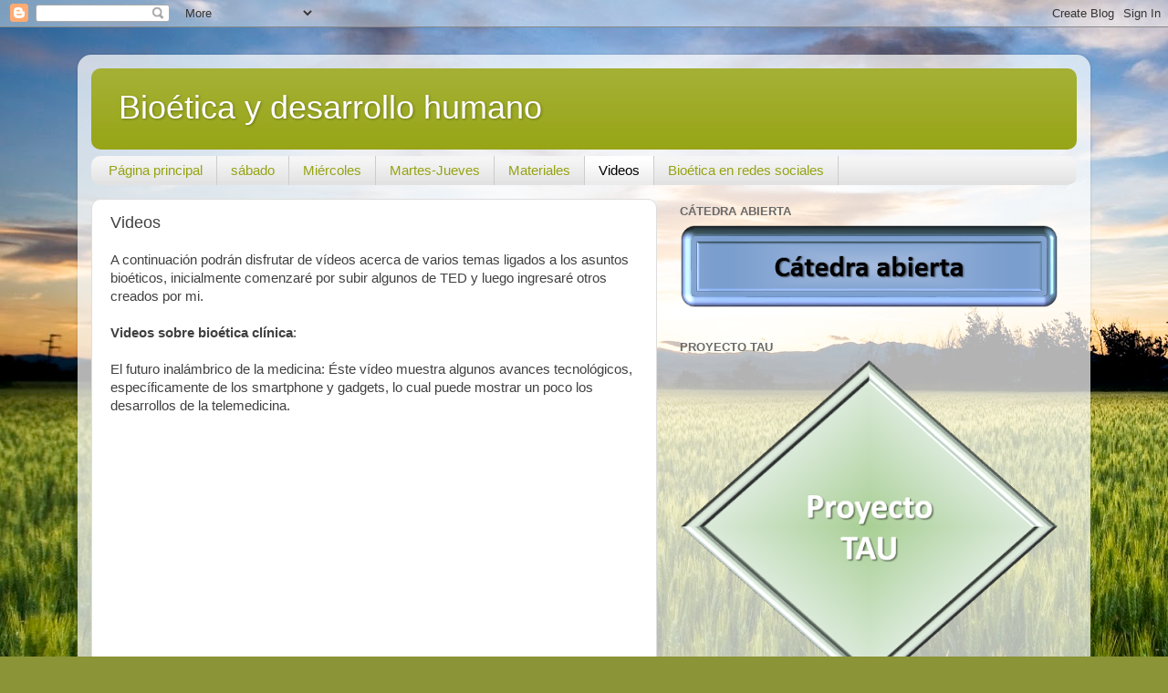

--- FILE ---
content_type: text/html; charset=UTF-8
request_url: https://bioeticaydesarrollo.blogspot.com/p/videos-sobre-bioetica.html
body_size: 16312
content:
<!DOCTYPE html>
<html class='v2' dir='ltr' lang='es'>
<head>
<link href='https://www.blogger.com/static/v1/widgets/335934321-css_bundle_v2.css' rel='stylesheet' type='text/css'/>
<meta content='width=1100' name='viewport'/>
<meta content='text/html; charset=UTF-8' http-equiv='Content-Type'/>
<meta content='blogger' name='generator'/>
<link href='https://bioeticaydesarrollo.blogspot.com/favicon.ico' rel='icon' type='image/x-icon'/>
<link href='http://bioeticaydesarrollo.blogspot.com/p/videos-sobre-bioetica.html' rel='canonical'/>
<link rel="alternate" type="application/atom+xml" title="Bioética y desarrollo humano - Atom" href="https://bioeticaydesarrollo.blogspot.com/feeds/posts/default" />
<link rel="alternate" type="application/rss+xml" title="Bioética y desarrollo humano - RSS" href="https://bioeticaydesarrollo.blogspot.com/feeds/posts/default?alt=rss" />
<link rel="service.post" type="application/atom+xml" title="Bioética y desarrollo humano - Atom" href="https://www.blogger.com/feeds/5542450950146776334/posts/default" />
<!--Can't find substitution for tag [blog.ieCssRetrofitLinks]-->
<meta content='http://bioeticaydesarrollo.blogspot.com/p/videos-sobre-bioetica.html' property='og:url'/>
<meta content='Videos ' property='og:title'/>
<meta content='A continuación podrán disfrutar de vídeos acerca de varios temas ligados a los asuntos bioéticos, inicialmente comenzaré por subir algunos d...' property='og:description'/>
<title>Bioética y desarrollo humano: Videos </title>
<style id='page-skin-1' type='text/css'><!--
/*-----------------------------------------------
Blogger Template Style
Name:     Picture Window
Designer: Blogger
URL:      www.blogger.com
----------------------------------------------- */
/* Content
----------------------------------------------- */
body {
font: normal normal 15px Arial, Tahoma, Helvetica, FreeSans, sans-serif;
color: #404040;
background: #8B9437 url(//themes.googleusercontent.com/image?id=13FoiH-u4YRLfgveSr43LroHkiXjYFA6nOAGtJH5OEeSwpar5rCFHPiSqbw9RN_bWLwZx) no-repeat fixed top center /* Credit: Xaviarnau (http://www.istockphoto.com/googleimages.php?id=9586220&platform=blogger) */;
}
html body .region-inner {
min-width: 0;
max-width: 100%;
width: auto;
}
.content-outer {
font-size: 90%;
}
a:link {
text-decoration:none;
color: #95a312;
}
a:visited {
text-decoration:none;
color: #7c8c00;
}
a:hover {
text-decoration:underline;
color: #a3d211;
}
.content-outer {
background: transparent url(https://resources.blogblog.com/blogblog/data/1kt/transparent/white80.png) repeat scroll top left;
-moz-border-radius: 15px;
-webkit-border-radius: 15px;
-goog-ms-border-radius: 15px;
border-radius: 15px;
-moz-box-shadow: 0 0 3px rgba(0, 0, 0, .15);
-webkit-box-shadow: 0 0 3px rgba(0, 0, 0, .15);
-goog-ms-box-shadow: 0 0 3px rgba(0, 0, 0, .15);
box-shadow: 0 0 3px rgba(0, 0, 0, .15);
margin: 30px auto;
}
.content-inner {
padding: 15px;
}
/* Header
----------------------------------------------- */
.header-outer {
background: #95a312 url(https://resources.blogblog.com/blogblog/data/1kt/transparent/header_gradient_shade.png) repeat-x scroll top left;
_background-image: none;
color: #ffffff;
-moz-border-radius: 10px;
-webkit-border-radius: 10px;
-goog-ms-border-radius: 10px;
border-radius: 10px;
}
.Header img, .Header #header-inner {
-moz-border-radius: 10px;
-webkit-border-radius: 10px;
-goog-ms-border-radius: 10px;
border-radius: 10px;
}
.header-inner .Header .titlewrapper,
.header-inner .Header .descriptionwrapper {
padding-left: 30px;
padding-right: 30px;
}
.Header h1 {
font: normal normal 36px Arial, Tahoma, Helvetica, FreeSans, sans-serif;
text-shadow: 1px 1px 3px rgba(0, 0, 0, 0.3);
}
.Header h1 a {
color: #ffffff;
}
.Header .description {
font-size: 130%;
}
/* Tabs
----------------------------------------------- */
.tabs-inner {
margin: .5em 0 0;
padding: 0;
}
.tabs-inner .section {
margin: 0;
}
.tabs-inner .widget ul {
padding: 0;
background: #f5f5f5 url(https://resources.blogblog.com/blogblog/data/1kt/transparent/tabs_gradient_shade.png) repeat scroll bottom;
-moz-border-radius: 10px;
-webkit-border-radius: 10px;
-goog-ms-border-radius: 10px;
border-radius: 10px;
}
.tabs-inner .widget li {
border: none;
}
.tabs-inner .widget li a {
display: inline-block;
padding: .5em 1em;
margin-right: 0;
color: #95a312;
font: normal normal 15px Arial, Tahoma, Helvetica, FreeSans, sans-serif;
-moz-border-radius: 0 0 0 0;
-webkit-border-top-left-radius: 0;
-webkit-border-top-right-radius: 0;
-goog-ms-border-radius: 0 0 0 0;
border-radius: 0 0 0 0;
background: transparent none no-repeat scroll top left;
border-right: 1px solid #cdcdcd;
}
.tabs-inner .widget li:first-child a {
padding-left: 1.25em;
-moz-border-radius-topleft: 10px;
-moz-border-radius-bottomleft: 10px;
-webkit-border-top-left-radius: 10px;
-webkit-border-bottom-left-radius: 10px;
-goog-ms-border-top-left-radius: 10px;
-goog-ms-border-bottom-left-radius: 10px;
border-top-left-radius: 10px;
border-bottom-left-radius: 10px;
}
.tabs-inner .widget li.selected a,
.tabs-inner .widget li a:hover {
position: relative;
z-index: 1;
background: #ffffff url(https://resources.blogblog.com/blogblog/data/1kt/transparent/tabs_gradient_shade.png) repeat scroll bottom;
color: #000000;
-moz-box-shadow: 0 0 0 rgba(0, 0, 0, .15);
-webkit-box-shadow: 0 0 0 rgba(0, 0, 0, .15);
-goog-ms-box-shadow: 0 0 0 rgba(0, 0, 0, .15);
box-shadow: 0 0 0 rgba(0, 0, 0, .15);
}
/* Headings
----------------------------------------------- */
h2 {
font: bold normal 13px Arial, Tahoma, Helvetica, FreeSans, sans-serif;
text-transform: uppercase;
color: #6a6a6a;
margin: .5em 0;
}
/* Main
----------------------------------------------- */
.main-outer {
background: transparent none repeat scroll top center;
-moz-border-radius: 0 0 0 0;
-webkit-border-top-left-radius: 0;
-webkit-border-top-right-radius: 0;
-webkit-border-bottom-left-radius: 0;
-webkit-border-bottom-right-radius: 0;
-goog-ms-border-radius: 0 0 0 0;
border-radius: 0 0 0 0;
-moz-box-shadow: 0 0 0 rgba(0, 0, 0, .15);
-webkit-box-shadow: 0 0 0 rgba(0, 0, 0, .15);
-goog-ms-box-shadow: 0 0 0 rgba(0, 0, 0, .15);
box-shadow: 0 0 0 rgba(0, 0, 0, .15);
}
.main-inner {
padding: 15px 5px 20px;
}
.main-inner .column-center-inner {
padding: 0 0;
}
.main-inner .column-left-inner {
padding-left: 0;
}
.main-inner .column-right-inner {
padding-right: 0;
}
/* Posts
----------------------------------------------- */
h3.post-title {
margin: 0;
font: normal normal 18px Arial, Tahoma, Helvetica, FreeSans, sans-serif;
}
.comments h4 {
margin: 1em 0 0;
font: normal normal 18px Arial, Tahoma, Helvetica, FreeSans, sans-serif;
}
.date-header span {
color: #404040;
}
.post-outer {
background-color: #ffffff;
border: solid 1px #dddddd;
-moz-border-radius: 10px;
-webkit-border-radius: 10px;
border-radius: 10px;
-goog-ms-border-radius: 10px;
padding: 15px 20px;
margin: 0 -20px 20px;
}
.post-body {
line-height: 1.4;
font-size: 110%;
position: relative;
}
.post-header {
margin: 0 0 1.5em;
color: #9a9a9a;
line-height: 1.6;
}
.post-footer {
margin: .5em 0 0;
color: #9a9a9a;
line-height: 1.6;
}
#blog-pager {
font-size: 140%
}
#comments .comment-author {
padding-top: 1.5em;
border-top: dashed 1px #ccc;
border-top: dashed 1px rgba(128, 128, 128, .5);
background-position: 0 1.5em;
}
#comments .comment-author:first-child {
padding-top: 0;
border-top: none;
}
.avatar-image-container {
margin: .2em 0 0;
}
/* Comments
----------------------------------------------- */
.comments .comments-content .icon.blog-author {
background-repeat: no-repeat;
background-image: url([data-uri]);
}
.comments .comments-content .loadmore a {
border-top: 1px solid #a3d211;
border-bottom: 1px solid #a3d211;
}
.comments .continue {
border-top: 2px solid #a3d211;
}
/* Widgets
----------------------------------------------- */
.widget ul, .widget #ArchiveList ul.flat {
padding: 0;
list-style: none;
}
.widget ul li, .widget #ArchiveList ul.flat li {
border-top: dashed 1px #ccc;
border-top: dashed 1px rgba(128, 128, 128, .5);
}
.widget ul li:first-child, .widget #ArchiveList ul.flat li:first-child {
border-top: none;
}
.widget .post-body ul {
list-style: disc;
}
.widget .post-body ul li {
border: none;
}
/* Footer
----------------------------------------------- */
.footer-outer {
color:#eeeeee;
background: transparent url(https://resources.blogblog.com/blogblog/data/1kt/transparent/black50.png) repeat scroll top left;
-moz-border-radius: 10px 10px 10px 10px;
-webkit-border-top-left-radius: 10px;
-webkit-border-top-right-radius: 10px;
-webkit-border-bottom-left-radius: 10px;
-webkit-border-bottom-right-radius: 10px;
-goog-ms-border-radius: 10px 10px 10px 10px;
border-radius: 10px 10px 10px 10px;
-moz-box-shadow: 0 0 0 rgba(0, 0, 0, .15);
-webkit-box-shadow: 0 0 0 rgba(0, 0, 0, .15);
-goog-ms-box-shadow: 0 0 0 rgba(0, 0, 0, .15);
box-shadow: 0 0 0 rgba(0, 0, 0, .15);
}
.footer-inner {
padding: 10px 5px 20px;
}
.footer-outer a {
color: #dfffde;
}
.footer-outer a:visited {
color: #9ccc9a;
}
.footer-outer a:hover {
color: #ffffff;
}
.footer-outer .widget h2 {
color: #bcbcbc;
}
/* Mobile
----------------------------------------------- */
html body.mobile {
height: auto;
}
html body.mobile {
min-height: 480px;
background-size: 100% auto;
}
.mobile .body-fauxcolumn-outer {
background: transparent none repeat scroll top left;
}
html .mobile .mobile-date-outer, html .mobile .blog-pager {
border-bottom: none;
background: transparent none repeat scroll top center;
margin-bottom: 10px;
}
.mobile .date-outer {
background: transparent none repeat scroll top center;
}
.mobile .header-outer, .mobile .main-outer,
.mobile .post-outer, .mobile .footer-outer {
-moz-border-radius: 0;
-webkit-border-radius: 0;
-goog-ms-border-radius: 0;
border-radius: 0;
}
.mobile .content-outer,
.mobile .main-outer,
.mobile .post-outer {
background: inherit;
border: none;
}
.mobile .content-outer {
font-size: 100%;
}
.mobile-link-button {
background-color: #95a312;
}
.mobile-link-button a:link, .mobile-link-button a:visited {
color: #ffffff;
}
.mobile-index-contents {
color: #404040;
}
.mobile .tabs-inner .PageList .widget-content {
background: #ffffff url(https://resources.blogblog.com/blogblog/data/1kt/transparent/tabs_gradient_shade.png) repeat scroll bottom;
color: #000000;
}
.mobile .tabs-inner .PageList .widget-content .pagelist-arrow {
border-left: 1px solid #cdcdcd;
}

--></style>
<style id='template-skin-1' type='text/css'><!--
body {
min-width: 1110px;
}
.content-outer, .content-fauxcolumn-outer, .region-inner {
min-width: 1110px;
max-width: 1110px;
_width: 1110px;
}
.main-inner .columns {
padding-left: 0;
padding-right: 460px;
}
.main-inner .fauxcolumn-center-outer {
left: 0;
right: 460px;
/* IE6 does not respect left and right together */
_width: expression(this.parentNode.offsetWidth -
parseInt("0") -
parseInt("460px") + 'px');
}
.main-inner .fauxcolumn-left-outer {
width: 0;
}
.main-inner .fauxcolumn-right-outer {
width: 460px;
}
.main-inner .column-left-outer {
width: 0;
right: 100%;
margin-left: -0;
}
.main-inner .column-right-outer {
width: 460px;
margin-right: -460px;
}
#layout {
min-width: 0;
}
#layout .content-outer {
min-width: 0;
width: 800px;
}
#layout .region-inner {
min-width: 0;
width: auto;
}
body#layout div.add_widget {
padding: 8px;
}
body#layout div.add_widget a {
margin-left: 32px;
}
--></style>
<style>
    body {background-image:url(\/\/themes.googleusercontent.com\/image?id=13FoiH-u4YRLfgveSr43LroHkiXjYFA6nOAGtJH5OEeSwpar5rCFHPiSqbw9RN_bWLwZx);}
    
@media (max-width: 200px) { body {background-image:url(\/\/themes.googleusercontent.com\/image?id=13FoiH-u4YRLfgveSr43LroHkiXjYFA6nOAGtJH5OEeSwpar5rCFHPiSqbw9RN_bWLwZx&options=w200);}}
@media (max-width: 400px) and (min-width: 201px) { body {background-image:url(\/\/themes.googleusercontent.com\/image?id=13FoiH-u4YRLfgveSr43LroHkiXjYFA6nOAGtJH5OEeSwpar5rCFHPiSqbw9RN_bWLwZx&options=w400);}}
@media (max-width: 800px) and (min-width: 401px) { body {background-image:url(\/\/themes.googleusercontent.com\/image?id=13FoiH-u4YRLfgveSr43LroHkiXjYFA6nOAGtJH5OEeSwpar5rCFHPiSqbw9RN_bWLwZx&options=w800);}}
@media (max-width: 1200px) and (min-width: 801px) { body {background-image:url(\/\/themes.googleusercontent.com\/image?id=13FoiH-u4YRLfgveSr43LroHkiXjYFA6nOAGtJH5OEeSwpar5rCFHPiSqbw9RN_bWLwZx&options=w1200);}}
/* Last tag covers anything over one higher than the previous max-size cap. */
@media (min-width: 1201px) { body {background-image:url(\/\/themes.googleusercontent.com\/image?id=13FoiH-u4YRLfgveSr43LroHkiXjYFA6nOAGtJH5OEeSwpar5rCFHPiSqbw9RN_bWLwZx&options=w1600);}}
  </style>
<link href='https://www.blogger.com/dyn-css/authorization.css?targetBlogID=5542450950146776334&amp;zx=f280949b-73e6-479a-810f-c65e48777d86' media='none' onload='if(media!=&#39;all&#39;)media=&#39;all&#39;' rel='stylesheet'/><noscript><link href='https://www.blogger.com/dyn-css/authorization.css?targetBlogID=5542450950146776334&amp;zx=f280949b-73e6-479a-810f-c65e48777d86' rel='stylesheet'/></noscript>
<meta name='google-adsense-platform-account' content='ca-host-pub-1556223355139109'/>
<meta name='google-adsense-platform-domain' content='blogspot.com'/>

<!-- data-ad-client=ca-pub-5469758367536158 -->

</head>
<body class='loading variant-shade'>
<div class='navbar section' id='navbar' name='Barra de navegación'><div class='widget Navbar' data-version='1' id='Navbar1'><script type="text/javascript">
    function setAttributeOnload(object, attribute, val) {
      if(window.addEventListener) {
        window.addEventListener('load',
          function(){ object[attribute] = val; }, false);
      } else {
        window.attachEvent('onload', function(){ object[attribute] = val; });
      }
    }
  </script>
<div id="navbar-iframe-container"></div>
<script type="text/javascript" src="https://apis.google.com/js/platform.js"></script>
<script type="text/javascript">
      gapi.load("gapi.iframes:gapi.iframes.style.bubble", function() {
        if (gapi.iframes && gapi.iframes.getContext) {
          gapi.iframes.getContext().openChild({
              url: 'https://www.blogger.com/navbar/5542450950146776334?pa\x3d7507247023685414391\x26origin\x3dhttps://bioeticaydesarrollo.blogspot.com',
              where: document.getElementById("navbar-iframe-container"),
              id: "navbar-iframe"
          });
        }
      });
    </script><script type="text/javascript">
(function() {
var script = document.createElement('script');
script.type = 'text/javascript';
script.src = '//pagead2.googlesyndication.com/pagead/js/google_top_exp.js';
var head = document.getElementsByTagName('head')[0];
if (head) {
head.appendChild(script);
}})();
</script>
</div></div>
<div class='body-fauxcolumns'>
<div class='fauxcolumn-outer body-fauxcolumn-outer'>
<div class='cap-top'>
<div class='cap-left'></div>
<div class='cap-right'></div>
</div>
<div class='fauxborder-left'>
<div class='fauxborder-right'></div>
<div class='fauxcolumn-inner'>
</div>
</div>
<div class='cap-bottom'>
<div class='cap-left'></div>
<div class='cap-right'></div>
</div>
</div>
</div>
<div class='content'>
<div class='content-fauxcolumns'>
<div class='fauxcolumn-outer content-fauxcolumn-outer'>
<div class='cap-top'>
<div class='cap-left'></div>
<div class='cap-right'></div>
</div>
<div class='fauxborder-left'>
<div class='fauxborder-right'></div>
<div class='fauxcolumn-inner'>
</div>
</div>
<div class='cap-bottom'>
<div class='cap-left'></div>
<div class='cap-right'></div>
</div>
</div>
</div>
<div class='content-outer'>
<div class='content-cap-top cap-top'>
<div class='cap-left'></div>
<div class='cap-right'></div>
</div>
<div class='fauxborder-left content-fauxborder-left'>
<div class='fauxborder-right content-fauxborder-right'></div>
<div class='content-inner'>
<header>
<div class='header-outer'>
<div class='header-cap-top cap-top'>
<div class='cap-left'></div>
<div class='cap-right'></div>
</div>
<div class='fauxborder-left header-fauxborder-left'>
<div class='fauxborder-right header-fauxborder-right'></div>
<div class='region-inner header-inner'>
<div class='header section' id='header' name='Cabecera'><div class='widget Header' data-version='1' id='Header1'>
<div id='header-inner'>
<div class='titlewrapper'>
<h1 class='title'>
<a href='https://bioeticaydesarrollo.blogspot.com/'>
Bioética y desarrollo humano
</a>
</h1>
</div>
<div class='descriptionwrapper'>
<p class='description'><span>
</span></p>
</div>
</div>
</div>
</div>
</div>
</div>
<div class='header-cap-bottom cap-bottom'>
<div class='cap-left'></div>
<div class='cap-right'></div>
</div>
</div>
</header>
<div class='tabs-outer'>
<div class='tabs-cap-top cap-top'>
<div class='cap-left'></div>
<div class='cap-right'></div>
</div>
<div class='fauxborder-left tabs-fauxborder-left'>
<div class='fauxborder-right tabs-fauxborder-right'></div>
<div class='region-inner tabs-inner'>
<div class='tabs section' id='crosscol' name='Multicolumnas'><div class='widget PageList' data-version='1' id='PageList2'>
<h2>Páginas</h2>
<div class='widget-content'>
<ul>
<li>
<a href='https://bioeticaydesarrollo.blogspot.com/'>Página principal</a>
</li>
<li>
<a href='https://bioeticaydesarrollo.blogspot.com/p/curso-vacacional.html'>sábado</a>
</li>
<li>
<a href='https://bioeticaydesarrollo.blogspot.com/p/blog-page.html'>Miércoles</a>
</li>
<li>
<a href='https://bioeticaydesarrollo.blogspot.com/p/bioetica-martes-jueves.html'>Martes-Jueves</a>
</li>
<li>
<a href='https://bioeticaydesarrollo.blogspot.com/p/tematica.html'>Materiales</a>
</li>
<li class='selected'>
<a href='https://bioeticaydesarrollo.blogspot.com/p/videos-sobre-bioetica.html'>Videos</a>
</li>
<li>
<a href='https://bioeticaydesarrollo.blogspot.com/p/la-bioetica-en-redes-sociales.html'>Bioética en redes sociales</a>
</li>
</ul>
<div class='clear'></div>
</div>
</div></div>
<div class='tabs no-items section' id='crosscol-overflow' name='Cross-Column 2'></div>
</div>
</div>
<div class='tabs-cap-bottom cap-bottom'>
<div class='cap-left'></div>
<div class='cap-right'></div>
</div>
</div>
<div class='main-outer'>
<div class='main-cap-top cap-top'>
<div class='cap-left'></div>
<div class='cap-right'></div>
</div>
<div class='fauxborder-left main-fauxborder-left'>
<div class='fauxborder-right main-fauxborder-right'></div>
<div class='region-inner main-inner'>
<div class='columns fauxcolumns'>
<div class='fauxcolumn-outer fauxcolumn-center-outer'>
<div class='cap-top'>
<div class='cap-left'></div>
<div class='cap-right'></div>
</div>
<div class='fauxborder-left'>
<div class='fauxborder-right'></div>
<div class='fauxcolumn-inner'>
</div>
</div>
<div class='cap-bottom'>
<div class='cap-left'></div>
<div class='cap-right'></div>
</div>
</div>
<div class='fauxcolumn-outer fauxcolumn-left-outer'>
<div class='cap-top'>
<div class='cap-left'></div>
<div class='cap-right'></div>
</div>
<div class='fauxborder-left'>
<div class='fauxborder-right'></div>
<div class='fauxcolumn-inner'>
</div>
</div>
<div class='cap-bottom'>
<div class='cap-left'></div>
<div class='cap-right'></div>
</div>
</div>
<div class='fauxcolumn-outer fauxcolumn-right-outer'>
<div class='cap-top'>
<div class='cap-left'></div>
<div class='cap-right'></div>
</div>
<div class='fauxborder-left'>
<div class='fauxborder-right'></div>
<div class='fauxcolumn-inner'>
</div>
</div>
<div class='cap-bottom'>
<div class='cap-left'></div>
<div class='cap-right'></div>
</div>
</div>
<!-- corrects IE6 width calculation -->
<div class='columns-inner'>
<div class='column-center-outer'>
<div class='column-center-inner'>
<div class='main section' id='main' name='Principal'><div class='widget Blog' data-version='1' id='Blog1'>
<div class='blog-posts hfeed'>

          <div class="date-outer">
        

          <div class="date-posts">
        
<div class='post-outer'>
<div class='post hentry uncustomized-post-template' itemprop='blogPost' itemscope='itemscope' itemtype='http://schema.org/BlogPosting'>
<meta content='5542450950146776334' itemprop='blogId'/>
<meta content='7507247023685414391' itemprop='postId'/>
<a name='7507247023685414391'></a>
<h3 class='post-title entry-title' itemprop='name'>
Videos 
</h3>
<div class='post-header'>
<div class='post-header-line-1'></div>
</div>
<div class='post-body entry-content' id='post-body-7507247023685414391' itemprop='description articleBody'>
A continuación podrán disfrutar de vídeos acerca de varios temas ligados a los asuntos bioéticos, inicialmente comenzaré por subir algunos de TED y luego ingresaré otros creados por mi.
<br />
<br />
<b>Videos sobre bioética clínica</b>:
<br />
<br />
El futuro inalámbrico de la medicina: Éste vídeo muestra algunos avances tecnológicos, específicamente de los smartphone y gadgets, lo cual puede mostrar un poco los desarrollos de la telemedicina.
<br />
<br />
<iframe src="https://embed-ssl.ted.com/talks/lang/es/jamie_oliver.html" width="640" height="360" frameborder="0" scrolling="no" webkitAllowFullScreen mozallowfullscreen allowFullScreen></iframe>
<br />
<br />
<br />
<iframe allowfullscreen="" frameborder="0" height="400" mozallowfullscreen="" scrolling="no" src="https://embed-ssl.ted.com/talks/lang/es/eric_topol_the_wireless_future_of_medicine.html" webkitallowfullscreen="" width="640"></iframe> 
<br />
<br />
<b>Videos sobre bioética ambiental</b>:
<br />
<br />
<iframe allowfullscreen="" frameborder="0" height="400" mozallowfullscreen="" scrolling="no" src="https://embed-ssl.ted.com/talks/lang/es/kevin_surace_fixing_drywall_to_heal_the_planet.html" webkitallowfullscreen="" width="640"></iframe>
<br />
<br />
<iframe allowfullscreen="" frameborder="0" height="400" mozallowfullscreen="" scrolling="no" src="https://embed-ssl.ted.com/talks/lang/es/natalie_jeremijenko_the_art_of_the_eco_mindshift.html" webkitallowfullscreen="" width="640"></iframe>
<br />
<br />
<iframe allowfullscreen="" frameborder="0" height="400" mozallowfullscreen="" scrolling="no" src="https://embed-ssl.ted.com/talks/lang/es/stephen_petranek_counts_down_to_armageddon.html" webkitallowfullscreen="" width="640"></iframe>
<br />
<br />
<iframe allowfullscreen="" frameborder="0" height="400" mozallowfullscreen="" scrolling="no" src="https://embed-ssl.ted.com/talks/lang/es/mitchell_joachim_don_t_build_your_home_grow_it.html" webkitallowfullscreen="" width="640"></iframe>
<br />
<br />
<iframe allowfullscreen="" frameborder="0" height="400" mozallowfullscreen="" scrolling="no" src="https://embed-ssl.ted.com/talks/lang/es/steve_howard_let_s_go_all_in_on_selling_sustainability.html" webkitallowfullscreen="" width="640"></iframe>
<br />
<br />
<iframe allowfullscreen="" frameborder="0" height="400" mozallowfullscreen="" scrolling="no" src="https://embed-ssl.ted.com/talks/lang/es/e_o_wilson_on_saving_life_on_earth.html" webkitallowfullscreen="" width="640"></iframe>
<br />
<br />
<iframe allowfullscreen="" frameborder="0" height="400" mozallowfullscreen="" scrolling="no" src="https://embed-ssl.ted.com/talks/lang/es/barton_seaver_sustainable_seafood_let_s_get_smart.html" webkitallowfullscreen="" width="640"></iframe>
<br />
<br />
<iframe allowfullscreen="" frameborder="0" height="400" mozallowfullscreen="" scrolling="no" src="https://embed-ssl.ted.com/talks/lang/es/martin_rees_can_we_prevent_the_end_of_the_world.html" webkitallowfullscreen="" width="640"></iframe>
<br /><br />
<div style='clear: both;'></div>
</div>
<div class='post-footer'>
<div class='post-footer-line post-footer-line-1'>
<span class='post-author vcard'>
</span>
<span class='post-timestamp'>
</span>
<span class='post-comment-link'>
</span>
<span class='post-icons'>
<span class='item-control blog-admin pid-487150017'>
<a href='https://www.blogger.com/page-edit.g?blogID=5542450950146776334&pageID=7507247023685414391&from=pencil' title='Editar página'>
<img alt='' class='icon-action' height='18' src='https://resources.blogblog.com/img/icon18_edit_allbkg.gif' width='18'/>
</a>
</span>
</span>
<div class='post-share-buttons goog-inline-block'>
<a class='goog-inline-block share-button sb-email' href='https://www.blogger.com/share-post.g?blogID=5542450950146776334&pageID=7507247023685414391&target=email' target='_blank' title='Enviar por correo electrónico'><span class='share-button-link-text'>Enviar por correo electrónico</span></a><a class='goog-inline-block share-button sb-blog' href='https://www.blogger.com/share-post.g?blogID=5542450950146776334&pageID=7507247023685414391&target=blog' onclick='window.open(this.href, "_blank", "height=270,width=475"); return false;' target='_blank' title='Escribe un blog'><span class='share-button-link-text'>Escribe un blog</span></a><a class='goog-inline-block share-button sb-twitter' href='https://www.blogger.com/share-post.g?blogID=5542450950146776334&pageID=7507247023685414391&target=twitter' target='_blank' title='Compartir en X'><span class='share-button-link-text'>Compartir en X</span></a><a class='goog-inline-block share-button sb-facebook' href='https://www.blogger.com/share-post.g?blogID=5542450950146776334&pageID=7507247023685414391&target=facebook' onclick='window.open(this.href, "_blank", "height=430,width=640"); return false;' target='_blank' title='Compartir con Facebook'><span class='share-button-link-text'>Compartir con Facebook</span></a><a class='goog-inline-block share-button sb-pinterest' href='https://www.blogger.com/share-post.g?blogID=5542450950146776334&pageID=7507247023685414391&target=pinterest' target='_blank' title='Compartir en Pinterest'><span class='share-button-link-text'>Compartir en Pinterest</span></a>
</div>
</div>
<div class='post-footer-line post-footer-line-2'>
<span class='post-labels'>
</span>
</div>
<div class='post-footer-line post-footer-line-3'>
<span class='post-location'>
</span>
</div>
</div>
</div>
<div class='comments' id='comments'>
<a name='comments'></a>
<h4>No hay comentarios:</h4>
<div id='Blog1_comments-block-wrapper'>
<dl class='avatar-comment-indent' id='comments-block'>
</dl>
</div>
<p class='comment-footer'>
<div class='comment-form'>
<a name='comment-form'></a>
<h4 id='comment-post-message'>Publicar un comentario</h4>
<p>
</p>
<a href='https://www.blogger.com/comment/frame/5542450950146776334?pa=7507247023685414391&hl=es&saa=85391&origin=https://bioeticaydesarrollo.blogspot.com' id='comment-editor-src'></a>
<iframe allowtransparency='true' class='blogger-iframe-colorize blogger-comment-from-post' frameborder='0' height='410px' id='comment-editor' name='comment-editor' src='' width='100%'></iframe>
<script src='https://www.blogger.com/static/v1/jsbin/2830521187-comment_from_post_iframe.js' type='text/javascript'></script>
<script type='text/javascript'>
      BLOG_CMT_createIframe('https://www.blogger.com/rpc_relay.html');
    </script>
</div>
</p>
</div>
</div>

        </div></div>
      
</div>
<div class='blog-pager' id='blog-pager'>
<a class='home-link' href='https://bioeticaydesarrollo.blogspot.com/'>Inicio</a>
</div>
<div class='clear'></div>
<div class='blog-feeds'>
<div class='feed-links'>
Suscribirse a:
<a class='feed-link' href='https://bioeticaydesarrollo.blogspot.com/feeds/posts/default' target='_blank' type='application/atom+xml'>Comentarios (Atom)</a>
</div>
</div>
</div><div class='widget BlogArchive' data-version='1' id='BlogArchive1'>
<h2>Archivo del blog</h2>
<div class='widget-content'>
<div id='ArchiveList'>
<div id='BlogArchive1_ArchiveList'>
<select id='BlogArchive1_ArchiveMenu'>
<option value=''>Archivo del blog</option>
<option value='https://bioeticaydesarrollo.blogspot.com/2021/06/'>junio (1)</option>
<option value='https://bioeticaydesarrollo.blogspot.com/2020/08/'>agosto (1)</option>
<option value='https://bioeticaydesarrollo.blogspot.com/2020/07/'>julio (1)</option>
<option value='https://bioeticaydesarrollo.blogspot.com/2020/05/'>mayo (3)</option>
<option value='https://bioeticaydesarrollo.blogspot.com/2020/03/'>marzo (1)</option>
<option value='https://bioeticaydesarrollo.blogspot.com/2019/10/'>octubre (1)</option>
<option value='https://bioeticaydesarrollo.blogspot.com/2019/03/'>marzo (1)</option>
<option value='https://bioeticaydesarrollo.blogspot.com/2019/02/'>febrero (1)</option>
<option value='https://bioeticaydesarrollo.blogspot.com/2018/10/'>octubre (2)</option>
<option value='https://bioeticaydesarrollo.blogspot.com/2018/09/'>septiembre (2)</option>
<option value='https://bioeticaydesarrollo.blogspot.com/2018/04/'>abril (1)</option>
<option value='https://bioeticaydesarrollo.blogspot.com/2018/03/'>marzo (3)</option>
<option value='https://bioeticaydesarrollo.blogspot.com/2017/12/'>diciembre (1)</option>
<option value='https://bioeticaydesarrollo.blogspot.com/2017/11/'>noviembre (2)</option>
<option value='https://bioeticaydesarrollo.blogspot.com/2017/10/'>octubre (2)</option>
<option value='https://bioeticaydesarrollo.blogspot.com/2017/03/'>marzo (1)</option>
<option value='https://bioeticaydesarrollo.blogspot.com/2016/11/'>noviembre (4)</option>
<option value='https://bioeticaydesarrollo.blogspot.com/2016/10/'>octubre (5)</option>
<option value='https://bioeticaydesarrollo.blogspot.com/2016/06/'>junio (1)</option>
<option value='https://bioeticaydesarrollo.blogspot.com/2016/05/'>mayo (2)</option>
<option value='https://bioeticaydesarrollo.blogspot.com/2016/03/'>marzo (5)</option>
<option value='https://bioeticaydesarrollo.blogspot.com/2015/08/'>agosto (3)</option>
<option value='https://bioeticaydesarrollo.blogspot.com/2014/11/'>noviembre (1)</option>
<option value='https://bioeticaydesarrollo.blogspot.com/2014/10/'>octubre (1)</option>
<option value='https://bioeticaydesarrollo.blogspot.com/2014/09/'>septiembre (3)</option>
</select>
</div>
</div>
<div class='clear'></div>
</div>
</div><div class='widget ContactForm' data-version='1' id='ContactForm1'>
<h2 class='title'>Formulario de contacto</h2>
<div class='contact-form-widget'>
<div class='form'>
<form name='contact-form'>
<p></p>
Nombre
<br/>
<input class='contact-form-name' id='ContactForm1_contact-form-name' name='name' size='30' type='text' value=''/>
<p></p>
Correo electrónico
<span style='font-weight: bolder;'>*</span>
<br/>
<input class='contact-form-email' id='ContactForm1_contact-form-email' name='email' size='30' type='text' value=''/>
<p></p>
Mensaje
<span style='font-weight: bolder;'>*</span>
<br/>
<textarea class='contact-form-email-message' cols='25' id='ContactForm1_contact-form-email-message' name='email-message' rows='5'></textarea>
<p></p>
<input class='contact-form-button contact-form-button-submit' id='ContactForm1_contact-form-submit' type='button' value='Enviar'/>
<p></p>
<div style='text-align: center; max-width: 222px; width: 100%'>
<p class='contact-form-error-message' id='ContactForm1_contact-form-error-message'></p>
<p class='contact-form-success-message' id='ContactForm1_contact-form-success-message'></p>
</div>
</form>
</div>
</div>
<div class='clear'></div>
</div></div>
</div>
</div>
<div class='column-left-outer'>
<div class='column-left-inner'>
<aside>
</aside>
</div>
</div>
<div class='column-right-outer'>
<div class='column-right-inner'>
<aside>
<div class='sidebar section' id='sidebar-right-1'><div class='widget Image' data-version='1' id='Image1'>
<h2>Cátedra abierta</h2>
<div class='widget-content'>
<a href='https://www.usbmed.edu.co/Universidad/Vicerrectoria-Evangelizacion-Culturas/CIDEH/Proyeccion-Social/Catedra-Abierta'>
<img alt='Cátedra abierta' height='92' id='Image1_img' src='https://blogger.googleusercontent.com/img/b/R29vZ2xl/AVvXsEg9Z13TcmA95NJHwEBDQeZEMSuaOZnEp69byPnEL1Cmx3QDbjxMPOG7PMzSgOzjesMc7Ft5cUUuanfHLHzQmq9IjUDThyb_5qHxtD3jExFSieTwnt71wAQlhsffH7RoRNNhGhjI9gYZXSI/s415/C%25C3%25A1tedra+abierta.png' width='415'/>
</a>
<br/>
</div>
<div class='clear'></div>
</div><div class='widget Image' data-version='1' id='Image2'>
<h2>Proyecto TAU</h2>
<div class='widget-content'>
<a href='http://proyectotauusbmed.blogspot.com'>
<img alt='Proyecto TAU' height='367' id='Image2_img' src='https://blogger.googleusercontent.com/img/b/R29vZ2xl/AVvXsEjmR_7xRpeFaMo1jDqgj92qkKvv9l_T-_F1BZCbOlWEgqWdsfItakrSHV7KtDKsVmNkhnn7TSSshWGX6dioiWRrWGRxdYL5A62g7Ho77wLxqKBmx0M_hw_3EBzg4IK5ELvzgbahM0yEdUs/s415/ProyecTAU.png' width='415'/>
</a>
<br/>
</div>
<div class='clear'></div>
</div><div class='widget PopularPosts' data-version='1' id='PopularPosts1'>
<h2>Entradas populares</h2>
<div class='widget-content popular-posts'>
<ul>
<li>
<div class='item-content'>
<div class='item-title'><a href='https://bioeticaydesarrollo.blogspot.com/2016/11/notas-100-sistema-asis.html'>Notas 100% sistema ASIS</a></div>
<div class='item-snippet'>   Compañeros, les comento que ya pasé las notas (100%) al sistema ASIS para que se fijen y si hay correcciones hacerlas antes del día 30 de...</div>
</div>
<div style='clear: both;'></div>
</li>
<li>
<div class='item-content'>
<div class='item-title'><a href='https://bioeticaydesarrollo.blogspot.com/2016/11/resumen-efectuado-por-los-estudiantes.html'>Resumen efectuado por los estudiantes de Bioética Social</a></div>
<div class='item-snippet'>Éste es el material de estudio realizado por los estudiantes del curso de Bioética social &#160;para que sirva como insumo al momento de estudiar...</div>
</div>
<div style='clear: both;'></div>
</li>
<li>
<div class='item-content'>
<div class='item-title'><a href='https://bioeticaydesarrollo.blogspot.com/2020/08/video.html'>Video</a></div>
<div class='item-snippet'>&#160;     </div>
</div>
<div style='clear: both;'></div>
</li>
<li>
<div class='item-content'>
<div class='item-title'><a href='https://bioeticaydesarrollo.blogspot.com/2014/10/reflexiones-acerca-de-la-relacion-entre.html'>         Reflexiones acerca de la relación entre cultura, bioética y desarrollo humano. </a></div>
<div class='item-snippet'>      Existe una conexión entre la cultura, la vida y el medio ambiente, se podría decir que ese lazo es tan fuerte que no se puede entender...</div>
</div>
<div style='clear: both;'></div>
</li>
<li>
<div class='item-content'>
<div class='item-thumbnail'>
<a href='https://bioeticaydesarrollo.blogspot.com/2015/08/exposicion-artistica.html' target='_blank'>
<img alt='' border='0' src='https://blogger.googleusercontent.com/img/b/R29vZ2xl/AVvXsEjPx3xxbzK_Xq93jiscKoENgRwR7aDbm238aQjXrJ-YJjsK5AykzPcSOo_3B8silqGCE1NUVm9jAeiuS99PKSiIXfJQxLZTbFiZ3iQ1lis6Gd-AVg_tjL7vr3sbOREB2Es5Lo_YfI8C4jQ/w72-h72-p-k-no-nu/11902342_861838860552753_2471593504680761848_n.jpg'/>
</a>
</div>
<div class='item-title'><a href='https://bioeticaydesarrollo.blogspot.com/2015/08/exposicion-artistica.html'>Exposición artística</a></div>
<div class='item-snippet'>
</div>
</div>
<div style='clear: both;'></div>
</li>
<li>
<div class='item-content'>
<div class='item-thumbnail'>
<a href='https://bioeticaydesarrollo.blogspot.com/2021/06/invitacion-postular-ponencias-para-el.html' target='_blank'>
<img alt='' border='0' src='https://lh3.googleusercontent.com/blogger_img_proxy/AEn0k_vMIzZIIcil-HXA694yyfs5wMJEagXd2ayaA8Yh18vFoZ9bknd-m_mg4R03b7BtZ4BWI2WefzqUQiVbAivxbym5w--Ky2ME9uFaJUjCaN_6YuMUzxt0skP98W8p1cPM_9037nOtJWT7S9jL4NNavOPmI2Tb-AftTDZL8AsuWw=w72-h72-p-k-no-nu'/>
</a>
</div>
<div class='item-title'><a href='https://bioeticaydesarrollo.blogspot.com/2021/06/invitacion-postular-ponencias-para-el.html'>Invitación a postular ponencias para el Séptimo Congreso Internacional de Bioética</a></div>
<div class='item-snippet'>&#160; Del 20 al 22 de octubre de 2021 se realizará la séptima versión del Congreso Internacional de Bioética de la Universidad de San Buenaventu...</div>
</div>
<div style='clear: both;'></div>
</li>
<li>
<div class='item-content'>
<div class='item-title'><a href='https://bioeticaydesarrollo.blogspot.com/2016/03/programacion-de-la-catedra-abierta.html'>Programación de la cátedra abierta 2016.</a></div>
<div class='item-snippet'>Ya salió la programación de la cátedra abierta 2016 - 1.     Pueden ingresar dando click&#160; Aquí  </div>
</div>
<div style='clear: both;'></div>
</li>
<li>
<div class='item-content'>
<div class='item-title'><a href='https://bioeticaydesarrollo.blogspot.com/2014/09/tematicas-del-programa-de-formacion.html'>Temáticas del programa de formación</a></div>
<div class='item-snippet'>Las temáticas que se verán en éste programa de formación son las siguientes:   1. Conceptos generales de la bioética.  2. Historia de la bio...</div>
</div>
<div style='clear: both;'></div>
</li>
<li>
<div class='item-content'>
<div class='item-title'><a href='https://bioeticaydesarrollo.blogspot.com/2016/10/taller-casa-de-la-memoria.html'>Taller Casa de la memoria</a></div>
<div class='item-snippet'>   Para el grupo de Bioética social, sábados de 2 a 5 p.m., les recuerdo que el sábado 22 de octubre de 2016 no tendremos clase, pero la ide...</div>
</div>
<div style='clear: both;'></div>
</li>
<li>
<div class='item-content'>
<div class='item-title'><a href='https://bioeticaydesarrollo.blogspot.com/2016/05/jardin-botanico-grupo-bioetica-sabado.html'>Jardín Botánico Grupo Bioética sábado por la tarde. </a></div>
<div class='item-snippet'>Hola a todos, mañana sábado nos encontramos a las 2:30 pm en la entrada peatonal del Jardín Botánico. Muchos éxitos.</div>
</div>
<div style='clear: both;'></div>
</li>
</ul>
<div class='clear'></div>
</div>
</div><div class='widget HTML' data-version='1' id='HTML7'>
<h2 class='title'>Bienvenida al curso</h2>
<div class='widget-content'>
<object height="267" width="200" classid="clsid:D27CDB6E-AE6D-11cf-96B8-444553540000"codebase="http://download.macromedia.com/pub/shockwave/cabs/flash/swflash.cab#version=9,0,28,0" id="widget_name"><param name="movie" value="//vhss-d.oddcast.com/vhss_editors/voki_player.swf?doc=http://vhss-d.oddcast.com/php/vhss_editors/getvoki/chsm%3D585152ece21b76a7248410e09e1ba578%26sc%3D11333091"><param name="quality" value="high" /><param name="allowScriptAccess" value="always" /><param name="width" value="200" /><param name="height" value="267" /><param name="allowNetworking" value="all"/><param name="wmode" value="transparent" /><param name="allowFullScreen" value="true" /><embed height="267" width="200" src="//vhss-d.oddcast.com/vhss_editors/voki_player.swf?doc=http://vhss-d.oddcast.com/php/vhss_editors/getvoki/chsm%3D585152ece21b76a7248410e09e1ba578%26sc%3D11333091" quality="high" allowscriptaccess="always" allownetworking="all" wmode="transparent" allowfullscreen="true" pluginspage="http://www.adobe.com/shockwave/download/download.cgi?P1_Prod_Version=ShockwaveFlash" type="application/x-shockwave-flash" name="widget_name"></embed></object><span style="font-weight:bold;"></span>
</div>
<div class='clear'></div>
</div><div class='widget BloggerButton' data-version='1' id='BloggerButton1'>
<div class='widget-content'>
<a href='https://www.blogger.com'><img alt="Powered By Blogger" src="//img1.blogblog.com/html/buttons/blogger-simple-kahki.gif"></a>
<div class='clear'></div>
</div>
</div><div class='widget Translate' data-version='1' id='Translate1'>
<h2 class='title'>Translate</h2>
<div id='google_translate_element'></div>
<script>
    function googleTranslateElementInit() {
      new google.translate.TranslateElement({
        pageLanguage: 'es',
        autoDisplay: 'true',
        layout: google.translate.TranslateElement.InlineLayout.VERTICAL
      }, 'google_translate_element');
    }
  </script>
<script src='//translate.google.com/translate_a/element.js?cb=googleTranslateElementInit'></script>
<div class='clear'></div>
</div><div class='widget Profile' data-version='1' id='Profile1'>
<h2>Datos personales</h2>
<div class='widget-content'>
<dl class='profile-datablock'>
<dt class='profile-data'>
<a class='profile-name-link g-profile' href='https://www.blogger.com/profile/05700994034740732003' rel='author' style='background-image: url(//www.blogger.com/img/logo-16.png);'>
Hugo Nelson Castañeda Ruiz
</a>
</dt>
<dd class='profile-textblock'>Soy abogado, trabajo como docente universitario y oriento los cursos de Ética y Bioética. Mi correo electrónico es: hugonelsoncastanedaruizam@gmail.com </dd>
</dl>
<a class='profile-link' href='https://www.blogger.com/profile/05700994034740732003' rel='author'>Ver todo mi perfil</a>
<div class='clear'></div>
</div>
</div><div class='widget HTML' data-version='1' id='HTML6'>
<h2 class='title'>Bioeticop</h2>
<div class='widget-content'>
<object height="267" width="200" classid="clsid:D27CDB6E-AE6D-11cf-96B8-444553540000"codebase="http://download.macromedia.com/pub/shockwave/cabs/flash/swflash.cab#version=9,0,28,0" id="widget_name"><param name="movie" value="//vhss-d.oddcast.com/vhss_editors/voki_player.swf?doc=http://vhss-d.oddcast.com/php/vhss_editors/getvoki/chsm%3Dda3d898c910ce8000972658f549b8a48%26sc%3D10436932"><param name="quality" value="high" /><param name="allowScriptAccess" value="always" /><param name="width" value="200" /><param name="height" value="267" /><param name="allowNetworking" value="all"/><param name="wmode" value="transparent" /><param name="allowFullScreen" value="true" /><embed height="267" width="200" src="//vhss-d.oddcast.com/vhss_editors/voki_player.swf?doc=http://vhss-d.oddcast.com/php/vhss_editors/getvoki/chsm%3Dda3d898c910ce8000972658f549b8a48%26sc%3D10436932" quality="high" allowscriptaccess="always" allownetworking="all" wmode="transparent" allowfullscreen="true" pluginspage="http://www.adobe.com/shockwave/download/download.cgi?P1_Prod_Version=ShockwaveFlash" type="application/x-shockwave-flash" name="widget_name"></embed></object>
</div>
<div class='clear'></div>
</div><div class='widget Stats' data-version='1' id='Stats1'>
<h2>Visitas</h2>
<div class='widget-content'>
<div id='Stats1_content' style='display: none;'>
<script src='https://www.gstatic.com/charts/loader.js' type='text/javascript'></script>
<span id='Stats1_sparklinespan' style='display:inline-block; width:75px; height:30px'></span>
<span class='counter-wrapper text-counter-wrapper' id='Stats1_totalCount'>
</span>
<div class='clear'></div>
</div>
</div>
</div><div class='widget HTML' data-version='1' id='HTML2'>
<h2 class='title'>Lugar de la Declaración Bioética de Bello</h2>
<div class='widget-content'>
<iframe src="https://www.google.com/maps/embed?pb=!1m10!1m8!1m3!1d3443.990413966719!2d-75.56893483139282!3d6.32995238053435!3m2!1i1024!2i768!4f13.1!5e1!3m2!1ses-419!2ses!4v1413985649092" width="400" height="300" frameborder="0" style="border:0"></iframe>
</div>
<div class='clear'></div>
</div><div class='widget BlogList' data-version='1' id='BlogList1'>
<h2 class='title'>Blogs recomendados</h2>
<div class='widget-content'>
<div class='blog-list-container' id='BlogList1_container'>
<ul id='BlogList1_blogs'>
<li style='display: block;'>
<div class='blog-icon'>
<img data-lateloadsrc='https://lh3.googleusercontent.com/blogger_img_proxy/AEn0k_te_UU4q8mqCKtDn88PZ45E6gwphCBykFoXDXra7nmb0uYaiOPkt35im_ytu5w4t8udMB3wmulYqYsaJa1M5GG-Mnxl3DftuGMZqfyLG01SufSezak=s16-w16-h16' height='16' width='16'/>
</div>
<div class='blog-content'>
<div class='blog-title'>
<a href='http://infobiotecnologia.blogspot.com/' target='_blank'>
Biotecnología & Nanotecnología al instante</a>
</div>
<div class='item-content'>
<span class='item-title'>
<a href='http://infobiotecnologia.blogspot.com/2025/12/la-tercera-convergencia-tecnologica-y.html' target='_blank'>
El ocaso del gen como centro de la evolución
</a>
</span>
</div>
</div>
<div style='clear: both;'></div>
</li>
<li style='display: block;'>
<div class='blog-icon'>
<img data-lateloadsrc='https://lh3.googleusercontent.com/blogger_img_proxy/AEn0k_vpazmCdMPbOnxuHRrn470-iThVgbEoIRj-Uu2oAthg3sc2vjhqvwGtPY6ho1fOEV2LD8ACkrnlD5J09QwSpY5OH8hR-0mNcxryebr8WeUQIXE=s16-w16-h16' height='16' width='16'/>
</div>
<div class='blog-content'>
<div class='blog-title'>
<a href='http://bioeticayseguro.blogspot.com/' target='_blank'>
bioética y seguro</a>
</div>
<div class='item-content'>
<span class='item-title'>
<a href='http://bioeticayseguro.blogspot.com/2020/02/iv-conferencia-de-consejos-y-colegios.html' target='_blank'>
El MEDITERRÁNO Y LA NUEVA CULTURA DEL ENVEJECIMIENTO.IV CONFERENCIA DE 
CONSEJOS Y COLEGIOS DE LA ABOGACÍA DEL MEDITERRÁNEO
</a>
</span>
</div>
</div>
<div style='clear: both;'></div>
</li>
<li style='display: block;'>
<div class='blog-icon'>
<img data-lateloadsrc='https://lh3.googleusercontent.com/blogger_img_proxy/AEn0k_v5DhfkDvY7iLqCra9c5USzwVSQIGBexw4mtblSv_todW0nAOeqoAZRDlMAUH1Yvl09XVwHHFmVY5mgDbhDpiEOLhi74kqfOzIGKVYhh4WElrA=s16-w16-h16' height='16' width='16'/>
</div>
<div class='blog-content'>
<div class='blog-title'>
<a href='http://beatrizcampillo.blogspot.com/' target='_blank'>
Ciencias Políticas, Bioética y Bioderecho</a>
</div>
<div class='item-content'>
<span class='item-title'>
<a href='http://beatrizcampillo.blogspot.com/2017/02/espere-proximamente-pagina-web.html' target='_blank'>
ESPERE PRÓXIMAMENTE PÁGINA WEB
</a>
</span>
</div>
</div>
<div style='clear: both;'></div>
</li>
<li style='display: block;'>
<div class='blog-icon'>
<img data-lateloadsrc='https://lh3.googleusercontent.com/blogger_img_proxy/AEn0k_uVCxbXzCOdey2E5S9TyA_zrIiGXenUMJNMKXBDeTgdZHPkXTJLFD1u7UWByFx5yGzPJbBzj34j6T7HBhLrBUOG2zbvDZgiNwXTAGqdbUSQWQMk=s16-w16-h16' height='16' width='16'/>
</div>
<div class='blog-content'>
<div class='blog-title'>
<a href='http://elblogdebioetica.blogspot.com/' target='_blank'>
El Blog del Programa de Bioética - FLACSO ARG</a>
</div>
<div class='item-content'>
<span class='item-title'>
<a href='https://elblogdebioetica.blogspot.com/2025/10/ser-pediatra.html' target='_blank'>
Ser Pediatra...
</a>
</span>
</div>
</div>
<div style='clear: both;'></div>
</li>
<li style='display: block;'>
<div class='blog-icon'>
<img data-lateloadsrc='https://lh3.googleusercontent.com/blogger_img_proxy/AEn0k_sKojjHqgqBeBco4hUidXgLNapiXj5pQex94F-QYZE3yDAT2Y70wMNzNYGQAkux6mcajGNoy05H6D7fw7uwnzNp79CCG-O5NvlOltCBdMA7g_q8ng=s16-w16-h16' height='16' width='16'/>
</div>
<div class='blog-content'>
<div class='blog-title'>
<a href='http://geneticabioetica.blogspot.com/' target='_blank'>
Genética y Bioética</a>
</div>
<div class='item-content'>
<span class='item-title'>
<a href='http://geneticabioetica.blogspot.com/2011/01/la-genetica-y-sus-elementos.html' target='_blank'>
La genética y sus elementos
</a>
</span>
</div>
</div>
<div style='clear: both;'></div>
</li>
<li style='display: block;'>
<div class='blog-icon'>
<img data-lateloadsrc='https://lh3.googleusercontent.com/blogger_img_proxy/AEn0k_ubcoD_yD4vFajkBWKutNyCPmObJhPdVRz7uF6NxZwD8Ypt5J9Mdl6NXoz1OlqcO7IRVlIWs8UAd305FlsRLVH1isKdZYAab6X1yrGyovR9mN0LhYjiXwQblVsI4-lVzA=s16-w16-h16' height='16' width='16'/>
</div>
<div class='blog-content'>
<div class='blog-title'>
<a href='http://lananotecnologiaenlamedicina.blogspot.com/' target='_blank'>
La Nanotecnologia en la Medicina</a>
</div>
<div class='item-content'>
<span class='item-title'>
<a href='http://lananotecnologiaenlamedicina.blogspot.com/2009/05/nanotecnologia-nuestra-real-solucion.html' target='_blank'>
Nanotecnología &#191;Nuestra real solución a los problemas de la Humanidad?
</a>
</span>
</div>
</div>
<div style='clear: both;'></div>
</li>
<li style='display: block;'>
<div class='blog-icon'>
<img data-lateloadsrc='https://lh3.googleusercontent.com/blogger_img_proxy/AEn0k_uxZOU7PZZfROPGucyUoJHUD1TxJiK6CSzBytRd7FaYloKFMoUvDJiA34q9_PNoLT7VGtWe6yoSgNNFrbfhtsta8CSV4C5-ebUucaI5LDGW=s16-w16-h16' height='16' width='16'/>
</div>
<div class='blog-content'>
<div class='blog-title'>
<a href='http://nanotec-blog.blogspot.com/feeds/posts/default' target='_blank'>
Nanotec</a>
</div>
<div class='item-content'>
<span class='item-title'>
<!--Can't find substitution for tag [item.itemTitle]-->
</span>
</div>
</div>
<div style='clear: both;'></div>
</li>
<li style='display: block;'>
<div class='blog-icon'>
<img data-lateloadsrc='https://lh3.googleusercontent.com/blogger_img_proxy/AEn0k_txdnevPKC0vrDv63hlJNIwF_AYtHn2pycZ9ObkzPRlDmV3dWaNf1fttUfQZPPViOq1X9oym1hCXL-UPRyK3lkXrlG8Bmb1PlZ8vHEPa-O5a5fHtJHN4wGmpFk=s16-w16-h16' height='16' width='16'/>
</div>
<div class='blog-content'>
<div class='blog-title'>
<a href='http://personalizatucomputador.blogspot.com/' target='_blank'>
Personaliza tu computador</a>
</div>
<div class='item-content'>
<span class='item-title'>
<a href='http://personalizatucomputador.blogspot.com/2015/06/plantas-vz-sombies-2-version-361.html' target='_blank'>
Plantas vz Sombies 2 Versión 3.6.1.
</a>
</span>
</div>
</div>
<div style='clear: both;'></div>
</li>
</ul>
<div class='clear'></div>
</div>
</div>
</div></div>
<table border='0' cellpadding='0' cellspacing='0' class='section-columns columns-2'>
<tbody>
<tr>
<td class='first columns-cell'>
<div class='sidebar section' id='sidebar-right-2-1'><div class='widget Label' data-version='1' id='Label3'>
<h2>Labels</h2>
<div class='widget-content list-label-widget-content'>
<ul>
<li>
<a dir='ltr' href='https://bioeticaydesarrollo.blogspot.com/search/label/Bio%C3%A9tica'>Bioética</a>
</li>
<li>
<a dir='ltr' href='https://bioeticaydesarrollo.blogspot.com/search/label/Inteligencia%20Artificial'>Inteligencia Artificial</a>
</li>
<li>
<a dir='ltr' href='https://bioeticaydesarrollo.blogspot.com/search/label/artificial%20intelligence'>artificial intelligence</a>
</li>
<li>
<a dir='ltr' href='https://bioeticaydesarrollo.blogspot.com/search/label/bioethics'>bioethics</a>
</li>
<li>
<a dir='ltr' href='https://bioeticaydesarrollo.blogspot.com/search/label/cosmopolitismo'>cosmopolitismo</a>
</li>
<li>
<a dir='ltr' href='https://bioeticaydesarrollo.blogspot.com/search/label/cultura'>cultura</a>
</li>
<li>
<a dir='ltr' href='https://bioeticaydesarrollo.blogspot.com/search/label/culture'>culture</a>
</li>
<li>
<a dir='ltr' href='https://bioeticaydesarrollo.blogspot.com/search/label/ecology'>ecology</a>
</li>
<li>
<a dir='ltr' href='https://bioeticaydesarrollo.blogspot.com/search/label/ecolog%C3%ADa'>ecología</a>
</li>
<li>
<a dir='ltr' href='https://bioeticaydesarrollo.blogspot.com/search/label/ecolog%C3%ADa%20humana'>ecología humana</a>
</li>
<li>
<a dir='ltr' href='https://bioeticaydesarrollo.blogspot.com/search/label/franciscanismo'>franciscanismo</a>
</li>
<li>
<a dir='ltr' href='https://bioeticaydesarrollo.blogspot.com/search/label/human%20ecology'>human ecology</a>
</li>
<li>
<a dir='ltr' href='https://bioeticaydesarrollo.blogspot.com/search/label/identidad'>identidad</a>
</li>
<li>
<a dir='ltr' href='https://bioeticaydesarrollo.blogspot.com/search/label/redes%20sociales'>redes sociales</a>
</li>
<li>
<a dir='ltr' href='https://bioeticaydesarrollo.blogspot.com/search/label/semantic%20web'>semantic web</a>
</li>
<li>
<a dir='ltr' href='https://bioeticaydesarrollo.blogspot.com/search/label/sensibilidad'>sensibilidad</a>
</li>
<li>
<a dir='ltr' href='https://bioeticaydesarrollo.blogspot.com/search/label/social%20networks'>social networks</a>
</li>
<li>
<a dir='ltr' href='https://bioeticaydesarrollo.blogspot.com/search/label/vida'>vida</a>
</li>
<li>
<a dir='ltr' href='https://bioeticaydesarrollo.blogspot.com/search/label/vita'>vita</a>
</li>
<li>
<a dir='ltr' href='https://bioeticaydesarrollo.blogspot.com/search/label/web%20sem%C3%A1ntica'>web semántica</a>
</li>
</ul>
<div class='clear'></div>
</div>
</div></div>
</td>
<td class='columns-cell'>
<div class='sidebar section' id='sidebar-right-2-2'><div class='widget BlogArchive' data-version='1' id='BlogArchive2'>
<h2>Blog Archive</h2>
<div class='widget-content'>
<div id='ArchiveList'>
<div id='BlogArchive2_ArchiveList'>
<ul class='hierarchy'>
<li class='archivedate expanded'>
<a class='toggle' href='javascript:void(0)'>
<span class='zippy toggle-open'>

        &#9660;&#160;
      
</span>
</a>
<a class='post-count-link' href='https://bioeticaydesarrollo.blogspot.com/2021/'>
2021
</a>
<span class='post-count' dir='ltr'>(1)</span>
<ul class='hierarchy'>
<li class='archivedate expanded'>
<a class='toggle' href='javascript:void(0)'>
<span class='zippy toggle-open'>

        &#9660;&#160;
      
</span>
</a>
<a class='post-count-link' href='https://bioeticaydesarrollo.blogspot.com/2021/06/'>
junio
</a>
<span class='post-count' dir='ltr'>(1)</span>
<ul class='posts'>
<li><a href='https://bioeticaydesarrollo.blogspot.com/2021/06/invitacion-postular-ponencias-para-el.html'>Invitación a postular ponencias para el Séptimo Co...</a></li>
</ul>
</li>
</ul>
</li>
</ul>
<ul class='hierarchy'>
<li class='archivedate collapsed'>
<a class='toggle' href='javascript:void(0)'>
<span class='zippy'>

        &#9658;&#160;
      
</span>
</a>
<a class='post-count-link' href='https://bioeticaydesarrollo.blogspot.com/2020/'>
2020
</a>
<span class='post-count' dir='ltr'>(6)</span>
<ul class='hierarchy'>
<li class='archivedate collapsed'>
<a class='toggle' href='javascript:void(0)'>
<span class='zippy'>

        &#9658;&#160;
      
</span>
</a>
<a class='post-count-link' href='https://bioeticaydesarrollo.blogspot.com/2020/08/'>
agosto
</a>
<span class='post-count' dir='ltr'>(1)</span>
</li>
</ul>
<ul class='hierarchy'>
<li class='archivedate collapsed'>
<a class='toggle' href='javascript:void(0)'>
<span class='zippy'>

        &#9658;&#160;
      
</span>
</a>
<a class='post-count-link' href='https://bioeticaydesarrollo.blogspot.com/2020/07/'>
julio
</a>
<span class='post-count' dir='ltr'>(1)</span>
</li>
</ul>
<ul class='hierarchy'>
<li class='archivedate collapsed'>
<a class='toggle' href='javascript:void(0)'>
<span class='zippy'>

        &#9658;&#160;
      
</span>
</a>
<a class='post-count-link' href='https://bioeticaydesarrollo.blogspot.com/2020/05/'>
mayo
</a>
<span class='post-count' dir='ltr'>(3)</span>
</li>
</ul>
<ul class='hierarchy'>
<li class='archivedate collapsed'>
<a class='toggle' href='javascript:void(0)'>
<span class='zippy'>

        &#9658;&#160;
      
</span>
</a>
<a class='post-count-link' href='https://bioeticaydesarrollo.blogspot.com/2020/03/'>
marzo
</a>
<span class='post-count' dir='ltr'>(1)</span>
</li>
</ul>
</li>
</ul>
<ul class='hierarchy'>
<li class='archivedate collapsed'>
<a class='toggle' href='javascript:void(0)'>
<span class='zippy'>

        &#9658;&#160;
      
</span>
</a>
<a class='post-count-link' href='https://bioeticaydesarrollo.blogspot.com/2019/'>
2019
</a>
<span class='post-count' dir='ltr'>(3)</span>
<ul class='hierarchy'>
<li class='archivedate collapsed'>
<a class='toggle' href='javascript:void(0)'>
<span class='zippy'>

        &#9658;&#160;
      
</span>
</a>
<a class='post-count-link' href='https://bioeticaydesarrollo.blogspot.com/2019/10/'>
octubre
</a>
<span class='post-count' dir='ltr'>(1)</span>
</li>
</ul>
<ul class='hierarchy'>
<li class='archivedate collapsed'>
<a class='toggle' href='javascript:void(0)'>
<span class='zippy'>

        &#9658;&#160;
      
</span>
</a>
<a class='post-count-link' href='https://bioeticaydesarrollo.blogspot.com/2019/03/'>
marzo
</a>
<span class='post-count' dir='ltr'>(1)</span>
</li>
</ul>
<ul class='hierarchy'>
<li class='archivedate collapsed'>
<a class='toggle' href='javascript:void(0)'>
<span class='zippy'>

        &#9658;&#160;
      
</span>
</a>
<a class='post-count-link' href='https://bioeticaydesarrollo.blogspot.com/2019/02/'>
febrero
</a>
<span class='post-count' dir='ltr'>(1)</span>
</li>
</ul>
</li>
</ul>
<ul class='hierarchy'>
<li class='archivedate collapsed'>
<a class='toggle' href='javascript:void(0)'>
<span class='zippy'>

        &#9658;&#160;
      
</span>
</a>
<a class='post-count-link' href='https://bioeticaydesarrollo.blogspot.com/2018/'>
2018
</a>
<span class='post-count' dir='ltr'>(8)</span>
<ul class='hierarchy'>
<li class='archivedate collapsed'>
<a class='toggle' href='javascript:void(0)'>
<span class='zippy'>

        &#9658;&#160;
      
</span>
</a>
<a class='post-count-link' href='https://bioeticaydesarrollo.blogspot.com/2018/10/'>
octubre
</a>
<span class='post-count' dir='ltr'>(2)</span>
</li>
</ul>
<ul class='hierarchy'>
<li class='archivedate collapsed'>
<a class='toggle' href='javascript:void(0)'>
<span class='zippy'>

        &#9658;&#160;
      
</span>
</a>
<a class='post-count-link' href='https://bioeticaydesarrollo.blogspot.com/2018/09/'>
septiembre
</a>
<span class='post-count' dir='ltr'>(2)</span>
</li>
</ul>
<ul class='hierarchy'>
<li class='archivedate collapsed'>
<a class='toggle' href='javascript:void(0)'>
<span class='zippy'>

        &#9658;&#160;
      
</span>
</a>
<a class='post-count-link' href='https://bioeticaydesarrollo.blogspot.com/2018/04/'>
abril
</a>
<span class='post-count' dir='ltr'>(1)</span>
</li>
</ul>
<ul class='hierarchy'>
<li class='archivedate collapsed'>
<a class='toggle' href='javascript:void(0)'>
<span class='zippy'>

        &#9658;&#160;
      
</span>
</a>
<a class='post-count-link' href='https://bioeticaydesarrollo.blogspot.com/2018/03/'>
marzo
</a>
<span class='post-count' dir='ltr'>(3)</span>
</li>
</ul>
</li>
</ul>
<ul class='hierarchy'>
<li class='archivedate collapsed'>
<a class='toggle' href='javascript:void(0)'>
<span class='zippy'>

        &#9658;&#160;
      
</span>
</a>
<a class='post-count-link' href='https://bioeticaydesarrollo.blogspot.com/2017/'>
2017
</a>
<span class='post-count' dir='ltr'>(6)</span>
<ul class='hierarchy'>
<li class='archivedate collapsed'>
<a class='toggle' href='javascript:void(0)'>
<span class='zippy'>

        &#9658;&#160;
      
</span>
</a>
<a class='post-count-link' href='https://bioeticaydesarrollo.blogspot.com/2017/12/'>
diciembre
</a>
<span class='post-count' dir='ltr'>(1)</span>
</li>
</ul>
<ul class='hierarchy'>
<li class='archivedate collapsed'>
<a class='toggle' href='javascript:void(0)'>
<span class='zippy'>

        &#9658;&#160;
      
</span>
</a>
<a class='post-count-link' href='https://bioeticaydesarrollo.blogspot.com/2017/11/'>
noviembre
</a>
<span class='post-count' dir='ltr'>(2)</span>
</li>
</ul>
<ul class='hierarchy'>
<li class='archivedate collapsed'>
<a class='toggle' href='javascript:void(0)'>
<span class='zippy'>

        &#9658;&#160;
      
</span>
</a>
<a class='post-count-link' href='https://bioeticaydesarrollo.blogspot.com/2017/10/'>
octubre
</a>
<span class='post-count' dir='ltr'>(2)</span>
</li>
</ul>
<ul class='hierarchy'>
<li class='archivedate collapsed'>
<a class='toggle' href='javascript:void(0)'>
<span class='zippy'>

        &#9658;&#160;
      
</span>
</a>
<a class='post-count-link' href='https://bioeticaydesarrollo.blogspot.com/2017/03/'>
marzo
</a>
<span class='post-count' dir='ltr'>(1)</span>
</li>
</ul>
</li>
</ul>
<ul class='hierarchy'>
<li class='archivedate collapsed'>
<a class='toggle' href='javascript:void(0)'>
<span class='zippy'>

        &#9658;&#160;
      
</span>
</a>
<a class='post-count-link' href='https://bioeticaydesarrollo.blogspot.com/2016/'>
2016
</a>
<span class='post-count' dir='ltr'>(17)</span>
<ul class='hierarchy'>
<li class='archivedate collapsed'>
<a class='toggle' href='javascript:void(0)'>
<span class='zippy'>

        &#9658;&#160;
      
</span>
</a>
<a class='post-count-link' href='https://bioeticaydesarrollo.blogspot.com/2016/11/'>
noviembre
</a>
<span class='post-count' dir='ltr'>(4)</span>
</li>
</ul>
<ul class='hierarchy'>
<li class='archivedate collapsed'>
<a class='toggle' href='javascript:void(0)'>
<span class='zippy'>

        &#9658;&#160;
      
</span>
</a>
<a class='post-count-link' href='https://bioeticaydesarrollo.blogspot.com/2016/10/'>
octubre
</a>
<span class='post-count' dir='ltr'>(5)</span>
</li>
</ul>
<ul class='hierarchy'>
<li class='archivedate collapsed'>
<a class='toggle' href='javascript:void(0)'>
<span class='zippy'>

        &#9658;&#160;
      
</span>
</a>
<a class='post-count-link' href='https://bioeticaydesarrollo.blogspot.com/2016/06/'>
junio
</a>
<span class='post-count' dir='ltr'>(1)</span>
</li>
</ul>
<ul class='hierarchy'>
<li class='archivedate collapsed'>
<a class='toggle' href='javascript:void(0)'>
<span class='zippy'>

        &#9658;&#160;
      
</span>
</a>
<a class='post-count-link' href='https://bioeticaydesarrollo.blogspot.com/2016/05/'>
mayo
</a>
<span class='post-count' dir='ltr'>(2)</span>
</li>
</ul>
<ul class='hierarchy'>
<li class='archivedate collapsed'>
<a class='toggle' href='javascript:void(0)'>
<span class='zippy'>

        &#9658;&#160;
      
</span>
</a>
<a class='post-count-link' href='https://bioeticaydesarrollo.blogspot.com/2016/03/'>
marzo
</a>
<span class='post-count' dir='ltr'>(5)</span>
</li>
</ul>
</li>
</ul>
<ul class='hierarchy'>
<li class='archivedate collapsed'>
<a class='toggle' href='javascript:void(0)'>
<span class='zippy'>

        &#9658;&#160;
      
</span>
</a>
<a class='post-count-link' href='https://bioeticaydesarrollo.blogspot.com/2015/'>
2015
</a>
<span class='post-count' dir='ltr'>(3)</span>
<ul class='hierarchy'>
<li class='archivedate collapsed'>
<a class='toggle' href='javascript:void(0)'>
<span class='zippy'>

        &#9658;&#160;
      
</span>
</a>
<a class='post-count-link' href='https://bioeticaydesarrollo.blogspot.com/2015/08/'>
agosto
</a>
<span class='post-count' dir='ltr'>(3)</span>
</li>
</ul>
</li>
</ul>
<ul class='hierarchy'>
<li class='archivedate collapsed'>
<a class='toggle' href='javascript:void(0)'>
<span class='zippy'>

        &#9658;&#160;
      
</span>
</a>
<a class='post-count-link' href='https://bioeticaydesarrollo.blogspot.com/2014/'>
2014
</a>
<span class='post-count' dir='ltr'>(5)</span>
<ul class='hierarchy'>
<li class='archivedate collapsed'>
<a class='toggle' href='javascript:void(0)'>
<span class='zippy'>

        &#9658;&#160;
      
</span>
</a>
<a class='post-count-link' href='https://bioeticaydesarrollo.blogspot.com/2014/11/'>
noviembre
</a>
<span class='post-count' dir='ltr'>(1)</span>
</li>
</ul>
<ul class='hierarchy'>
<li class='archivedate collapsed'>
<a class='toggle' href='javascript:void(0)'>
<span class='zippy'>

        &#9658;&#160;
      
</span>
</a>
<a class='post-count-link' href='https://bioeticaydesarrollo.blogspot.com/2014/10/'>
octubre
</a>
<span class='post-count' dir='ltr'>(1)</span>
</li>
</ul>
<ul class='hierarchy'>
<li class='archivedate collapsed'>
<a class='toggle' href='javascript:void(0)'>
<span class='zippy'>

        &#9658;&#160;
      
</span>
</a>
<a class='post-count-link' href='https://bioeticaydesarrollo.blogspot.com/2014/09/'>
septiembre
</a>
<span class='post-count' dir='ltr'>(3)</span>
</li>
</ul>
</li>
</ul>
</div>
</div>
<div class='clear'></div>
</div>
</div></div>
</td>
</tr>
</tbody>
</table>
<div class='sidebar no-items section' id='sidebar-right-3'>
</div>
</aside>
</div>
</div>
</div>
<div style='clear: both'></div>
<!-- columns -->
</div>
<!-- main -->
</div>
</div>
<div class='main-cap-bottom cap-bottom'>
<div class='cap-left'></div>
<div class='cap-right'></div>
</div>
</div>
<footer>
<div class='footer-outer'>
<div class='footer-cap-top cap-top'>
<div class='cap-left'></div>
<div class='cap-right'></div>
</div>
<div class='fauxborder-left footer-fauxborder-left'>
<div class='fauxborder-right footer-fauxborder-right'></div>
<div class='region-inner footer-inner'>
<div class='foot no-items section' id='footer-1'></div>
<table border='0' cellpadding='0' cellspacing='0' class='section-columns columns-2'>
<tbody>
<tr>
<td class='first columns-cell'>
<div class='foot no-items section' id='footer-2-1'></div>
</td>
<td class='columns-cell'>
<div class='foot no-items section' id='footer-2-2'></div>
</td>
</tr>
</tbody>
</table>
<!-- outside of the include in order to lock Attribution widget -->
<div class='foot section' id='footer-3' name='Pie de página'><div class='widget Attribution' data-version='1' id='Attribution1'>
<div class='widget-content' style='text-align: center;'>
Tema Picture Window. Imágenes del tema: <a href='http://www.istockphoto.com/googleimages.php?id=9586220&platform=blogger&langregion=es' target='_blank'>Xaviarnau</a>. Con la tecnología de <a href='https://www.blogger.com' target='_blank'>Blogger</a>.
</div>
<div class='clear'></div>
</div></div>
</div>
</div>
<div class='footer-cap-bottom cap-bottom'>
<div class='cap-left'></div>
<div class='cap-right'></div>
</div>
</div>
</footer>
<!-- content -->
</div>
</div>
<div class='content-cap-bottom cap-bottom'>
<div class='cap-left'></div>
<div class='cap-right'></div>
</div>
</div>
</div>
<script type='text/javascript'>
    window.setTimeout(function() {
        document.body.className = document.body.className.replace('loading', '');
      }, 10);
  </script>

<script type="text/javascript" src="https://www.blogger.com/static/v1/widgets/2028843038-widgets.js"></script>
<script type='text/javascript'>
window['__wavt'] = 'AOuZoY7D0gPmVFacG_5byMyg7zDL1qr4Lg:1768901553295';_WidgetManager._Init('//www.blogger.com/rearrange?blogID\x3d5542450950146776334','//bioeticaydesarrollo.blogspot.com/p/videos-sobre-bioetica.html','5542450950146776334');
_WidgetManager._SetDataContext([{'name': 'blog', 'data': {'blogId': '5542450950146776334', 'title': 'Bio\xe9tica y desarrollo humano', 'url': 'https://bioeticaydesarrollo.blogspot.com/p/videos-sobre-bioetica.html', 'canonicalUrl': 'http://bioeticaydesarrollo.blogspot.com/p/videos-sobre-bioetica.html', 'homepageUrl': 'https://bioeticaydesarrollo.blogspot.com/', 'searchUrl': 'https://bioeticaydesarrollo.blogspot.com/search', 'canonicalHomepageUrl': 'http://bioeticaydesarrollo.blogspot.com/', 'blogspotFaviconUrl': 'https://bioeticaydesarrollo.blogspot.com/favicon.ico', 'bloggerUrl': 'https://www.blogger.com', 'hasCustomDomain': false, 'httpsEnabled': true, 'enabledCommentProfileImages': true, 'gPlusViewType': 'FILTERED_POSTMOD', 'adultContent': false, 'analyticsAccountNumber': '', 'encoding': 'UTF-8', 'locale': 'es', 'localeUnderscoreDelimited': 'es', 'languageDirection': 'ltr', 'isPrivate': false, 'isMobile': false, 'isMobileRequest': false, 'mobileClass': '', 'isPrivateBlog': false, 'isDynamicViewsAvailable': true, 'feedLinks': '\x3clink rel\x3d\x22alternate\x22 type\x3d\x22application/atom+xml\x22 title\x3d\x22Bio\xe9tica y desarrollo humano - Atom\x22 href\x3d\x22https://bioeticaydesarrollo.blogspot.com/feeds/posts/default\x22 /\x3e\n\x3clink rel\x3d\x22alternate\x22 type\x3d\x22application/rss+xml\x22 title\x3d\x22Bio\xe9tica y desarrollo humano - RSS\x22 href\x3d\x22https://bioeticaydesarrollo.blogspot.com/feeds/posts/default?alt\x3drss\x22 /\x3e\n\x3clink rel\x3d\x22service.post\x22 type\x3d\x22application/atom+xml\x22 title\x3d\x22Bio\xe9tica y desarrollo humano - Atom\x22 href\x3d\x22https://www.blogger.com/feeds/5542450950146776334/posts/default\x22 /\x3e\n', 'meTag': '', 'adsenseClientId': 'ca-pub-5469758367536158', 'adsenseHostId': 'ca-host-pub-1556223355139109', 'adsenseHasAds': false, 'adsenseAutoAds': false, 'boqCommentIframeForm': true, 'loginRedirectParam': '', 'view': '', 'dynamicViewsCommentsSrc': '//www.blogblog.com/dynamicviews/4224c15c4e7c9321/js/comments.js', 'dynamicViewsScriptSrc': '//www.blogblog.com/dynamicviews/6e0d22adcfa5abea', 'plusOneApiSrc': 'https://apis.google.com/js/platform.js', 'disableGComments': true, 'interstitialAccepted': false, 'sharing': {'platforms': [{'name': 'Obtener enlace', 'key': 'link', 'shareMessage': 'Obtener enlace', 'target': ''}, {'name': 'Facebook', 'key': 'facebook', 'shareMessage': 'Compartir en Facebook', 'target': 'facebook'}, {'name': 'Escribe un blog', 'key': 'blogThis', 'shareMessage': 'Escribe un blog', 'target': 'blog'}, {'name': 'X', 'key': 'twitter', 'shareMessage': 'Compartir en X', 'target': 'twitter'}, {'name': 'Pinterest', 'key': 'pinterest', 'shareMessage': 'Compartir en Pinterest', 'target': 'pinterest'}, {'name': 'Correo electr\xf3nico', 'key': 'email', 'shareMessage': 'Correo electr\xf3nico', 'target': 'email'}], 'disableGooglePlus': true, 'googlePlusShareButtonWidth': 0, 'googlePlusBootstrap': '\x3cscript type\x3d\x22text/javascript\x22\x3ewindow.___gcfg \x3d {\x27lang\x27: \x27es\x27};\x3c/script\x3e'}, 'hasCustomJumpLinkMessage': false, 'jumpLinkMessage': 'Leer m\xe1s', 'pageType': 'static_page', 'pageId': '7507247023685414391', 'pageName': 'Videos ', 'pageTitle': 'Bio\xe9tica y desarrollo humano: Videos '}}, {'name': 'features', 'data': {}}, {'name': 'messages', 'data': {'edit': 'Editar', 'linkCopiedToClipboard': 'El enlace se ha copiado en el Portapapeles.', 'ok': 'Aceptar', 'postLink': 'Enlace de la entrada'}}, {'name': 'template', 'data': {'name': 'Picture Window', 'localizedName': 'Picture Window', 'isResponsive': false, 'isAlternateRendering': false, 'isCustom': false, 'variant': 'shade', 'variantId': 'shade'}}, {'name': 'view', 'data': {'classic': {'name': 'classic', 'url': '?view\x3dclassic'}, 'flipcard': {'name': 'flipcard', 'url': '?view\x3dflipcard'}, 'magazine': {'name': 'magazine', 'url': '?view\x3dmagazine'}, 'mosaic': {'name': 'mosaic', 'url': '?view\x3dmosaic'}, 'sidebar': {'name': 'sidebar', 'url': '?view\x3dsidebar'}, 'snapshot': {'name': 'snapshot', 'url': '?view\x3dsnapshot'}, 'timeslide': {'name': 'timeslide', 'url': '?view\x3dtimeslide'}, 'isMobile': false, 'title': 'Videos ', 'description': 'A continuaci\xf3n podr\xe1n disfrutar de v\xeddeos acerca de varios temas ligados a los asuntos bio\xe9ticos, inicialmente comenzar\xe9 por subir algunos d...', 'url': 'https://bioeticaydesarrollo.blogspot.com/p/videos-sobre-bioetica.html', 'type': 'item', 'isSingleItem': true, 'isMultipleItems': false, 'isError': false, 'isPage': true, 'isPost': false, 'isHomepage': false, 'isArchive': false, 'isLabelSearch': false, 'pageId': 7507247023685414391}}]);
_WidgetManager._RegisterWidget('_NavbarView', new _WidgetInfo('Navbar1', 'navbar', document.getElementById('Navbar1'), {}, 'displayModeFull'));
_WidgetManager._RegisterWidget('_HeaderView', new _WidgetInfo('Header1', 'header', document.getElementById('Header1'), {}, 'displayModeFull'));
_WidgetManager._RegisterWidget('_PageListView', new _WidgetInfo('PageList2', 'crosscol', document.getElementById('PageList2'), {'title': 'P\xe1ginas', 'links': [{'isCurrentPage': false, 'href': 'https://bioeticaydesarrollo.blogspot.com/', 'title': 'P\xe1gina principal'}, {'isCurrentPage': false, 'href': 'https://bioeticaydesarrollo.blogspot.com/p/curso-vacacional.html', 'id': '6533547480161213229', 'title': 's\xe1bado'}, {'isCurrentPage': false, 'href': 'https://bioeticaydesarrollo.blogspot.com/p/blog-page.html', 'id': '7398476295326774356', 'title': 'Mi\xe9rcoles'}, {'isCurrentPage': false, 'href': 'https://bioeticaydesarrollo.blogspot.com/p/bioetica-martes-jueves.html', 'id': '5096783859708634696', 'title': 'Martes-Jueves'}, {'isCurrentPage': false, 'href': 'https://bioeticaydesarrollo.blogspot.com/p/tematica.html', 'id': '7018478485547428740', 'title': 'Materiales'}, {'isCurrentPage': true, 'href': 'https://bioeticaydesarrollo.blogspot.com/p/videos-sobre-bioetica.html', 'id': '7507247023685414391', 'title': 'Videos'}, {'isCurrentPage': false, 'href': 'https://bioeticaydesarrollo.blogspot.com/p/la-bioetica-en-redes-sociales.html', 'id': '8456266929453136104', 'title': 'Bio\xe9tica en redes sociales'}], 'mobile': false, 'showPlaceholder': true, 'hasCurrentPage': true}, 'displayModeFull'));
_WidgetManager._RegisterWidget('_BlogView', new _WidgetInfo('Blog1', 'main', document.getElementById('Blog1'), {'cmtInteractionsEnabled': false, 'lightboxEnabled': true, 'lightboxModuleUrl': 'https://www.blogger.com/static/v1/jsbin/498020680-lbx__es.js', 'lightboxCssUrl': 'https://www.blogger.com/static/v1/v-css/828616780-lightbox_bundle.css'}, 'displayModeFull'));
_WidgetManager._RegisterWidget('_BlogArchiveView', new _WidgetInfo('BlogArchive1', 'main', document.getElementById('BlogArchive1'), {'languageDirection': 'ltr', 'loadingMessage': 'Cargando\x26hellip;'}, 'displayModeFull'));
_WidgetManager._RegisterWidget('_ContactFormView', new _WidgetInfo('ContactForm1', 'main', document.getElementById('ContactForm1'), {'contactFormMessageSendingMsg': 'Enviando...', 'contactFormMessageSentMsg': 'Se ha enviado tu mensaje.', 'contactFormMessageNotSentMsg': 'No se ha podido enviar el mensaje. Vuelve a intentarlo dentro de un rato.', 'contactFormInvalidEmailMsg': 'Tienes que escribir una direcci\xf3n de correo electr\xf3nico v\xe1lida.', 'contactFormEmptyMessageMsg': 'No puedes dejar en blanco el cuerpo del mensaje.', 'title': 'Formulario de contacto', 'blogId': '5542450950146776334', 'contactFormNameMsg': 'Nombre', 'contactFormEmailMsg': 'Correo electr\xf3nico', 'contactFormMessageMsg': 'Mensaje', 'contactFormSendMsg': 'Enviar', 'contactFormToken': 'AOuZoY5pbdIq6x6d0JpRm4hPV1oLAPZMkw:1768901553296', 'submitUrl': 'https://www.blogger.com/contact-form.do'}, 'displayModeFull'));
_WidgetManager._RegisterWidget('_ImageView', new _WidgetInfo('Image1', 'sidebar-right-1', document.getElementById('Image1'), {'resize': true}, 'displayModeFull'));
_WidgetManager._RegisterWidget('_ImageView', new _WidgetInfo('Image2', 'sidebar-right-1', document.getElementById('Image2'), {'resize': true}, 'displayModeFull'));
_WidgetManager._RegisterWidget('_PopularPostsView', new _WidgetInfo('PopularPosts1', 'sidebar-right-1', document.getElementById('PopularPosts1'), {}, 'displayModeFull'));
_WidgetManager._RegisterWidget('_HTMLView', new _WidgetInfo('HTML7', 'sidebar-right-1', document.getElementById('HTML7'), {}, 'displayModeFull'));
_WidgetManager._RegisterWidget('_BloggerButtonView', new _WidgetInfo('BloggerButton1', 'sidebar-right-1', document.getElementById('BloggerButton1'), {}, 'displayModeFull'));
_WidgetManager._RegisterWidget('_TranslateView', new _WidgetInfo('Translate1', 'sidebar-right-1', document.getElementById('Translate1'), {}, 'displayModeFull'));
_WidgetManager._RegisterWidget('_ProfileView', new _WidgetInfo('Profile1', 'sidebar-right-1', document.getElementById('Profile1'), {}, 'displayModeFull'));
_WidgetManager._RegisterWidget('_HTMLView', new _WidgetInfo('HTML6', 'sidebar-right-1', document.getElementById('HTML6'), {}, 'displayModeFull'));
_WidgetManager._RegisterWidget('_StatsView', new _WidgetInfo('Stats1', 'sidebar-right-1', document.getElementById('Stats1'), {'title': 'Visitas', 'showGraphicalCounter': false, 'showAnimatedCounter': true, 'showSparkline': true, 'statsUrl': '//bioeticaydesarrollo.blogspot.com/b/stats?style\x3dBLACK_TRANSPARENT\x26timeRange\x3dALL_TIME\x26token\x3dAPq4FmCNRCtpoccDTfkIWjmpbKRVVUIkI7x-85J9JDAKbu7K3fdIDpRd7HPV40qsRy8n_njPJTal4R7gG54Z_M0QH825GL_2iQ'}, 'displayModeFull'));
_WidgetManager._RegisterWidget('_HTMLView', new _WidgetInfo('HTML2', 'sidebar-right-1', document.getElementById('HTML2'), {}, 'displayModeFull'));
_WidgetManager._RegisterWidget('_BlogListView', new _WidgetInfo('BlogList1', 'sidebar-right-1', document.getElementById('BlogList1'), {'numItemsToShow': 0, 'totalItems': 8}, 'displayModeFull'));
_WidgetManager._RegisterWidget('_LabelView', new _WidgetInfo('Label3', 'sidebar-right-2-1', document.getElementById('Label3'), {}, 'displayModeFull'));
_WidgetManager._RegisterWidget('_BlogArchiveView', new _WidgetInfo('BlogArchive2', 'sidebar-right-2-2', document.getElementById('BlogArchive2'), {'languageDirection': 'ltr', 'loadingMessage': 'Cargando\x26hellip;'}, 'displayModeFull'));
_WidgetManager._RegisterWidget('_AttributionView', new _WidgetInfo('Attribution1', 'footer-3', document.getElementById('Attribution1'), {}, 'displayModeFull'));
</script>
</body>
</html>

--- FILE ---
content_type: text/html; charset=UTF-8
request_url: https://bioeticaydesarrollo.blogspot.com/b/stats?style=BLACK_TRANSPARENT&timeRange=ALL_TIME&token=APq4FmCNRCtpoccDTfkIWjmpbKRVVUIkI7x-85J9JDAKbu7K3fdIDpRd7HPV40qsRy8n_njPJTal4R7gG54Z_M0QH825GL_2iQ
body_size: -17
content:
{"total":81033,"sparklineOptions":{"backgroundColor":{"fillOpacity":0.1,"fill":"#000000"},"series":[{"areaOpacity":0.3,"color":"#202020"}]},"sparklineData":[[0,7],[1,1],[2,9],[3,34],[4,91],[5,67],[6,3],[7,3],[8,6],[9,4],[10,20],[11,7],[12,9],[13,10],[14,9],[15,16],[16,17],[17,6],[18,21],[19,23],[20,33],[21,69],[22,14],[23,9],[24,13],[25,34],[26,6],[27,7],[28,1],[29,6]],"nextTickMs":3600000}